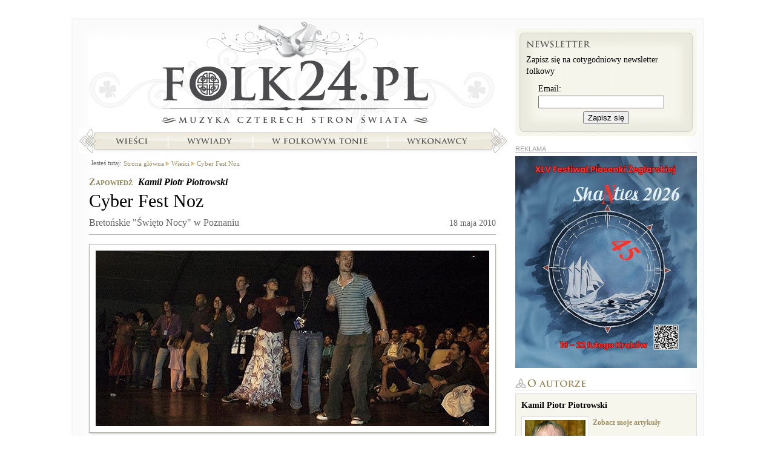

--- FILE ---
content_type: text/html; charset=UTF-8
request_url: https://folk24.pl/wiesci/cyber-fest-noz/?utm_source=similar&utm_medium=www&utm_campaign=Folk24
body_size: 7581
content:
<?xml version="1.0" encoding="utf-8"?>
<!DOCTYPE html PUBLIC "-//W3C//DTD XHTML 1.1//EN" "http://www.w3.org/TR/xhtml11/DTD/xhtml11.dtd">
<html xmlns="http://www.w3.org/1999/xhtml" xml:lang="pl">
<head>
<meta http-equiv="content-type"
	content="text/html; charset=utf-8" /><link rel="dns-prefetch" href="//a.cdn.folk24cdn.pl" /><link rel="dns-prefetch" href="//b.cdn.folk24cdn.pl" /><link rel="dns-prefetch" href="//c.cdn.folk24cdn.pl" /><title>Cyber Fest Noz &bull; Fest Noz bretońskie Święto Nocy</title>

<meta property="og:type" content="website" />
<meta property="og:title" content="Cyber Fest Noz" />

<meta name="twitter:card" content="summary_large_image" />
<meta name="twitter:site" content="@folk24" />
<meta name="twitter:title" content="Cyber Fest Noz" />

    <link rel="canonical" href="https://folk24.pl/wiesci/cyber-fest-noz/" />
    <meta property="og:url" content="https://folk24.pl/wiesci/cyber-fest-noz/" />  <meta name="keywords" content="cyber, fest, noz, bretoński, Bretania, zabawa taneczna, an dro" />  <meta name="description" content="Nie trzeba jechać aż do Bretanii by wziąć udział w zabawie tanecznej &quot;Fest Noz&quot;, wystarczy udać się do Poznania. Tam, od kilku lat spotykają się miłośnicy tańców bretońskich na &quot;Cyber Fest Noz&quot;." />
  <meta property="og:description" content="Nie trzeba jechać aż do Bretanii by wziąć udział w zabawie tanecznej &quot;Fest Noz&quot;, wystarczy udać się do Poznania. Tam, od kilku lat spotykają się miłośnicy tańców bretońskich na &quot;Cyber Fest Noz&quot;." />
  <meta name="twitter:description" content="Nie trzeba jechać aż do Bretanii by wziąć udział w zabawie tanecznej &quot;Fest Noz&quot;, wystarczy udać się do Poznania. Tam, od kilku lat spotykają się miłośnicy tańców bretońskich na &quot;Cyber Fest Noz&quot;." />  <meta property="og:image" content="https://b.cdn.folk24cdn.pl/photo/tancelorient2-rderda-650-658-r470x246.jpg" />
  <meta name="twitter:image" content="https://b.cdn.folk24cdn.pl/photo/tancelorient2-rderda-650-658-r470x246.jpg" />
<link rel="manifest" href="manifest.json" />
<meta name="theme-color" content="#254d2d" />
<link rel="apple-touch-icon-precomposed" sizes="152x152" href="img/icon/152.png" />
<link rel="apple-touch-icon-precomposed" sizes="144x144" href="img/icon/144.png" />
<link rel="apple-touch-icon-precomposed" sizes="114x114" href="img/icon/114.png" />
<link rel="apple-touch-icon-precomposed" sizes="120x120" href="img/icon/120.png" />
<link rel="apple-touch-icon-precomposed" sizes="76x76" href="img/icon/76.png" />
<link rel="apple-touch-icon-precomposed" sizes="72x72" href="img/icon/72.png" />
<link rel="apple-touch-icon-precomposed" sizes="60x60" href="img/icon/60.png" />
<link rel="apple-touch-icon-precomposed" sizes="57x57" href="img/icon/57.png" />
<link rel="icon" type="image/png" sizes="196x196" href="img/icon/196.png" />
<link rel="icon" type="image/png" sizes="128x128" href="img/icon/128.png" />
<link rel="icon" type="image/png" sizes="96x96" href="img/icon/96.png" />
<link rel="icon" type="image/png" sizes="32x32" href="img/icon/32.png" />
<link rel="icon" type="image/png" sizes="16x16" href="img/icon/16.png" />
<meta name="msapplication-TileImage" content="img/icon/144.png" />
<meta name="msapplication-square310x310logo" content="img/icon/310.png" />
<meta name="msapplication-square150x150logo" content="img/icon/150.png" />
<meta name="msapplication-square70x70logo" content="img/icon/70.png" />
<meta name="application-name" content="Folk24.pl" />
<meta property="og:site_name" content="Folk24.pl" />
<meta property="og:locale" content="pl_PL" />
<meta name="author" content="Kamil Piotr Piotrowski" />
<meta name="google-site-verification" content="eaPhnxWvleb9-_wHEhy2u8hrxK661puIgfbEKy-Eqh8" />
<meta name="viewport" content="width=device-width, initial-scale=1.0, maximum-scale=1.0, user-scalable=no" />
<base href="//folk24.pl/templates/skins/folk24/" />

<link rel="stylesheet" type="text/css" media="all"
	href="https://c.cdn.folk24cdn.pl/templates/skins/folk24/css/Common.css" /><link rel="stylesheet" type="text/css" media="all"
	href="https://c.cdn.folk24cdn.pl/templates/independent/css/Push.css" /><link rel="stylesheet" type="text/css" media="all"
	href="https://c.cdn.folk24cdn.pl/templates/independent/css/LazyImages.css" /><link rel="stylesheet" type="text/css" media="all"
	href="https://a.cdn.folk24cdn.pl/templates/skins/folk24/css/SiteSubpage.css" /><link rel="stylesheet" type="text/css" media="all"
	href="https://c.cdn.folk24cdn.pl/templates/skins/folk24/css/Article.css" /><link rel="stylesheet" type="text/css" media="all"
	href="https://c.cdn.folk24cdn.pl/templates/skins/folk24/css/PrettyPhoto.css" /><link rel="stylesheet" type="text/css" media="all"
	href="https://c.cdn.folk24cdn.pl/templates/skins/folk24/css/Comments.css" /><link rel="alternate" type="application/atom+xml" title="Wieści - Atom" href="/wiesci/najnowsze.atom" />
<script type="text/javascript">
	var googleAnalyticsCode = 'UA-2545926-10';
	var facebookPixelCode = '250625871981446';
</script>

    <script async src="https://www.googletagmanager.com/gtag/js?id=UA-2545926-21"></script>
    <script>
        window.dataLayer = window.dataLayer || [];
        function gtag(){dataLayer.push(arguments);}
        gtag('js', new Date());

        gtag('config', googleAnalyticsCode);
    </script>    <script>
        !function(f,b,e,v,n,t,s){if(f.fbq)return;n=f.fbq=function(){n.callMethod?
        n.callMethod.apply(n,arguments):n.queue.push(arguments)};if(!f._fbq)f._fbq=n;
        n.push=n;n.loaded=!0;n.version='2.0';n.queue=[];t=b.createElement(e);t.async=!0;
        t.src=v;s=b.getElementsByTagName(e)[0];s.parentNode.insertBefore(t,s)}(window,
        document,'script','https://connect.facebook.net/en_US/fbevents.js');

        fbq('init', facebookPixelCode);
        fbq('track', "PageView");
    </script></head>
<body class="noJS">
    
  <div id="container">
  	<div class="containerBackground">
      <div class="containerTop">
        <div class="containerContent">
          
  <div class="siteSubpage">
    <div class="sideLeft breadcrumbs">
    
      	<div class="author">
		<span>Zapowiedź</span> <a href="/autor/kamil-piotr-piotrowski/">Kamil Piotr Piotrowski</a>
	</div>
	<div class="title">
	  <h1>Cyber Fest Noz</h1>
      		<span class="subtitle">Bretońskie &quot;Święto Nocy&quot; w Poznaniu</span>    <span class="date">
    	18 maja 2010		</span>
		  </div>
  		<div class="mainPhoto">
      <span class="shadowPhoto">
	<span class="right">
		<span class="bottom">
			<span class="left">
				<span class="topLeft">
					<span class="topRight">
						<span class="bottomRight">
							<span class="bottomLeft">
								<noscript>
          							<img src="https://c.cdn.folk24cdn.pl/photo/tancelorient2-rderda-650-658-a650x410.jpg" alt="Widownia tańczy" title="Podczas koncertów na &quot;Interceltique Festival&quot; publiczność często tańczyla pod sceną.
(Lorient, 4-10.08.2008)" width="650" height="290" />
          						</noscript>
          						<img src="img/transparent.png" data-src="https://c.cdn.folk24cdn.pl/photo/tancelorient2-rderda-650-658-a650x410.jpg" class="lazy" alt="Widownia tańczy" title="Podczas koncertów na &quot;Interceltique Festival&quot; publiczność często tańczyla pod sceną.
(Lorient, 4-10.08.2008)" width="650" height="290" />
          					</span>
        				</span>
      				</span>
    			</span>
  			</span>
		</span>
	</span>
</span>      <div class="clear"></div>
            	<span class="author">Fot. Robert Derda</span>  	</div>  <div id="articleContent" class="article text">
    <div class="introduction">
    	Nie trzeba jechać aż do Bretanii by wziąć udział w zabawie tanecznej "Fest Noz", wystarczy udać się do Poznania. Tam, od kilku lat spotykają się miłośnicy tańców bretońskich na "Cyber Fest Noz".  	</div>
	  <p>"Fest Noz" czyli "Święto Nocy", jest popularną zabawą, na której grana jest ludowa muzyka bretońska. Wykonują ją współcześni artyści, nierzadko bardzo w Bretanii, Francji a nawet w świecie popularni. To zabawa, która gromadzi tysiące ludzi. Chętnie biorą w niej udział wszystkie pokolenia Bretończyków. Korzystając z dobrodziejstwa internetu "Fest Noz" transmitowany jest z Bretanii na cały świat dzięki czemu jego publiczność dochodzi do 200 tysięcy osób.</p>
<p>Poznański "Dom Bretanii", instytucja zajmująca się popularyzacją kultury francuskiej, dzięki współpracy ze Stowarzyszeniem diaspory bretońskiej "An Tour Tan" od kilku lat organizuje transmisję "Cyber Fest Noz". Jak dotąd transmisje odbywały się w różnych miejscach, po raz drugi będzie to klub "Blue Note<em>"</em>. Zabawa trwa całą noc. Podczas tegorocznej edycji (22 maja) oprócz transmisji z Bretanii będzie nawiązywane połączenie z Nowym Jorkiem, Sydney i Poznaniem (sic!). Dzięki temu cały świat zobaczy - jak "Fest Noz" obchodzą Polacy.</p>
<p>Tańczy się takie tańce, jakie podają muzycy grający na CFN, jest to bardzo duży przekrój. Na pewno pojawią się An Dro, Scottisch, Cercle Circassien, Gavotte des Montagnes, Plinn, Rond de Saint Vincent, Laride, Ridee oraz wiele, wiele innych. Uczestnikom imprezy na wielkim ekranie przygrywać będą takie sławy jak: Skolvan, David Pasquet Trio, Follenn, Kendirvi, IMG, Trio Sylvain Barou, Bagad Cesson-Sevigne.</p>
<p>Przed imprezą organizowane będą w klubie krótkie warsztaty tańca (ok 19:00). Poprowadzi je <strong>Tomek Kowalczyk</strong>, doskonały tancerz i nauczyciel.</p>
<p>W programie poznańskich obchodów, oprócz warsztatów i całonocnej zabawy zaplanowano również projekcję filmu dokumentalnego o zmarłym w 2007 r. znanym bretońskim muzyku Youennie Guernigui oraz <span style="font-size: 14px; line-height: normal; font-family: 'Myriad Pro',Arial,Helvetica,sans-serif;"><span style="font-size: 16px; line-height: 22px; font-family: Georgia,Arial,Helvetica,sans-serif;">koncert zespołu Kataje. Szczegóły na stronie  <strong><em><a title="Dom Bretanii" href="http://www.dombretanii.org.pl">Domu Bretanii</a></em></strong></span></span></p>
<p>Wszystkim, którzy mają ochotę zobaczyć "Cyber Fest Noz", a nie będą mogli przyjechać do Poznania polecamy stronę: <strong><a title="Cyber Fest Noz" href="http://www.cyberfestnoz.com">www.cyberfestnoz.com</a>, <span style="font-weight: normal;">na której znaleźć można także bogate archiwum wideo z poprzednich edycji oraz relacje z najważniejszych imprez kultury bretońskiej.</span></strong></p>
<p>Folk24.pl jest partonem medialnym tej imprezy.</p>
<p>&nbsp;</p>
<p><em>"Cyber Fest Noz", 22.05.2010, klub Blue Note w Poznaniu, wstęp: 10 zł</em></p>
<p>&nbsp;</p>  </div>
  
  
<div id="dvrt_article"></div>	<div class="boxRecommended">
		<h2 class="header recommended">Podobne artykuły</h2>
  		<ul>
  		  			<li data-unitid="606">
  			  <a href="/w-folkowym-tonie/jak-to-na-cyber-fest-noz/?utm_source=similar&utm_medium=www&utm_campaign=Folk24">
  			    Jak to na Cyber Fest Noz				<div class="photo">
					<noscript>
    <img src="https://b.cdn.folk24cdn.pl/photo/noz-080211-zdjllancucka-470-699-r210x130.jpg" alt="Cyber Fest Noz w Poznaniu" title="Cyber Fest Noz organizowany przez Dom Bretanii w klubie &quot;Blue Note&quot;.
(Poznań, 22/23.05.2010)" width="210" height="130" />
</noscript>
<img src="img/transparent.png" data-src="https://b.cdn.folk24cdn.pl/photo/noz-080211-zdjllancucka-470-699-r210x130.jpg" class="lazy" alt="Cyber Fest Noz w Poznaniu" title="Cyber Fest Noz organizowany przez Dom Bretanii w klubie &quot;Blue Note&quot;.
(Poznań, 22/23.05.2010)" width="210" height="130" />			  	</div>
  			  </a>
  			</li>
  		  			<li data-unitid="1330">
  			  <a href="/wiesci/swieto-francuskich-celtow/?utm_source=similar&utm_medium=www&utm_campaign=Folk24">
  			    Święto Francuskich Celtów				<div class="photo">
					<noscript>
    <img src="https://c.cdn.folk24cdn.pl/photo/ozan-trio-470-1410-r210x130.jpg" alt="Ozan Trio" title="Ozan Trio z Bretanii, czyli Armel an Héjer – śpiew, Bernard Bizien – gitara, Malo Carvou – flet" width="210" height="130" />
</noscript>
<img src="img/transparent.png" data-src="https://c.cdn.folk24cdn.pl/photo/ozan-trio-470-1410-r210x130.jpg" class="lazy" alt="Ozan Trio" title="Ozan Trio z Bretanii, czyli Armel an Héjer – śpiew, Bernard Bizien – gitara, Malo Carvou – flet" width="210" height="130" />			  	</div>
  			  </a>
  			</li>
  		  			<li data-unitid="2515">
  			  <a href="/wiesci/cyber-fest-noz-1/?utm_source=similar&utm_medium=www&utm_campaign=Folk24">
  			    Cyber Fest Noz				<div class="photo">
					<noscript>
    <img src="https://c.cdn.folk24cdn.pl/photo/cyber-fest-noz-2010-2748-r210x130.jpg" alt="Cyber Fest Noz 2010" title="Zbiorowa zabawa podczas Cyber Fest Noz 2010" width="210" height="130" />
</noscript>
<img src="img/transparent.png" data-src="https://c.cdn.folk24cdn.pl/photo/cyber-fest-noz-2010-2748-r210x130.jpg" class="lazy" alt="Cyber Fest Noz 2010" title="Zbiorowa zabawa podczas Cyber Fest Noz 2010" width="210" height="130" />			  	</div>
  			  </a>
  			</li>
  		  			<li data-unitid="1499">
  			  <a href="/wywiady/czas-moich-nastepcow/?utm_source=similar&utm_medium=www&utm_campaign=Folk24">
  			    Czas moich następców				<div class="photo">
					<noscript>
    <img src="https://b.cdn.folk24cdn.pl/photo/tk1-1587-r210x130.jpg" alt="Tomasz Kowalczyk" width="210" height="130" />
</noscript>
<img src="img/transparent.png" data-src="https://b.cdn.folk24cdn.pl/photo/tk1-1587-r210x130.jpg" class="lazy" alt="Tomasz Kowalczyk" width="210" height="130" />			  	</div>
  			  </a>
  			</li>
  		  			<li data-unitid="520">
  			  <a href="/wywiady/sam-sie-tego-boje/?utm_source=similar&utm_medium=www&utm_campaign=Folk24">
  			    Sam się tego boję				<div class="photo">
					<noscript>
    <img src="https://b.cdn.folk24cdn.pl/photo/chu-0271-470-664-r210x130.jpg" alt="Grzegorz Chudy" title="Grzegorz Chudy, założyciel i lider śląskiej grupy muzyki celtyckiej Beltaine." width="210" height="130" />
</noscript>
<img src="img/transparent.png" data-src="https://b.cdn.folk24cdn.pl/photo/chu-0271-470-664-r210x130.jpg" class="lazy" alt="Grzegorz Chudy" title="Grzegorz Chudy, założyciel i lider śląskiej grupy muzyki celtyckiej Beltaine." width="210" height="130" />			  	</div>
  			  </a>
  			</li>
  		  			<li data-unitid="1426">
  			  <a href="/wiesci/jest-kolejne-wydanie/?utm_source=similar&utm_medium=www&utm_campaign=Folk24">
  			    Jest kolejne wydanie				<div class="photo">
					<noscript>
    <img src="https://c.cdn.folk24cdn.pl/photo/gazetybretonskie-470-1498-r210x130.jpg" alt="Gazeta Bretońska" width="210" height="130" />
</noscript>
<img src="img/transparent.png" data-src="https://c.cdn.folk24cdn.pl/photo/gazetybretonskie-470-1498-r210x130.jpg" class="lazy" alt="Gazeta Bretońska" width="210" height="130" />			  	</div>
  			  </a>
  			</li>
  		  			<li data-unitid="1221">
  			  <a href="/wiesci/trojkolorowy-taniec/?utm_source=similar&utm_medium=www&utm_campaign=Folk24">
  			    Trójkolorowy taniec				<div class="photo">
					<noscript>
    <img src="https://b.cdn.folk24cdn.pl/photo/s-f-fra-0221-470-1297-r210x130.jpg" alt="Bal Folk w Château-Thierry" title="Wspólna zabawa podczas Balu Folk w Château-Thierry we Francji
(22.03.2009)" width="210" height="130" />
</noscript>
<img src="img/transparent.png" data-src="https://b.cdn.folk24cdn.pl/photo/s-f-fra-0221-470-1297-r210x130.jpg" class="lazy" alt="Bal Folk w Château-Thierry" title="Wspólna zabawa podczas Balu Folk w Château-Thierry we Francji
(22.03.2009)" width="210" height="130" />			  	</div>
  			  </a>
  			</li>
  		  			<li data-unitid="526">
  			  <a href="/wiesci/podaruj-plyte-beltaine/?utm_source=similar&utm_medium=www&utm_campaign=Folk24">
  			    Podaruj płytę Beltaine				<div class="photo">
					<noscript>
    <img src="https://c.cdn.folk24cdn.pl/photo/cdb-0282-470-672-r210x130.jpg" alt="" width="210" height="130" />
</noscript>
<img src="img/transparent.png" data-src="https://c.cdn.folk24cdn.pl/photo/cdb-0282-470-672-r210x130.jpg" class="lazy" alt="" width="210" height="130" />			  	</div>
  			  </a>
  			</li>
  		  			<li data-unitid="523">
  			  <a href="/w-folkowym-tonie/zabrzmialy-piesni-kubryku/?utm_source=similar&utm_medium=www&utm_campaign=Folk24">
  			    Zabrzmiały pieśni Kubryku				<div class="photo">
					<noscript>
    <img src="https://b.cdn.folk24cdn.pl/photo/kub10-0204-470-667-r210x130.jpg" alt="Cztery Refy na Kubryku" title="Jubileusz 25 lecia Czterech Refów to okazja do spotkania byłych &quot;refowców&quot;
(Łódź, 15.05.2010)" width="210" height="130" />
</noscript>
<img src="img/transparent.png" data-src="https://b.cdn.folk24cdn.pl/photo/kub10-0204-470-667-r210x130.jpg" class="lazy" alt="Cztery Refy na Kubryku" title="Jubileusz 25 lecia Czterech Refów to okazja do spotkania byłych &quot;refowców&quot;
(Łódź, 15.05.2010)" width="210" height="130" />			  	</div>
  			  </a>
  			</li>
  		  			<li data-unitid="330">
  			  <a href="/w-folkowym-tonie/irlandzki-duch-w-zaglebiu/?utm_source=similar&utm_medium=www&utm_campaign=Folk24">
  			    Irlandzki duch w Zagłębiu				<div class="photo">
					<noscript>
    <img src="https://a.cdn.folk24cdn.pl/photo/lia-0062-470-448-r210x130.jpg" alt="Ceili w Sosnowcu" title="Zespół tańca irlandzkiego Lia Fail z towarzyszeniem folkowej grupy Sąsiedzi, podczas Weekendu Kultury Celtyckiej
(Sosnowiec, 13.03.2010)" width="210" height="130" />
</noscript>
<img src="img/transparent.png" data-src="https://a.cdn.folk24cdn.pl/photo/lia-0062-470-448-r210x130.jpg" class="lazy" alt="Ceili w Sosnowcu" title="Zespół tańca irlandzkiego Lia Fail z towarzyszeniem folkowej grupy Sąsiedzi, podczas Weekendu Kultury Celtyckiej
(Sosnowiec, 13.03.2010)" width="210" height="130" />			  	</div>
  			  </a>
  			</li>
  		  		</ul>
  		<div class="clear"></div>
	</div>
 
	
	<div class="clear"></div>

	
<div class="boxComments" id="posts">
	<h2 class="header comments">Komentarze</h2>

  <a href="/wiesci/cyber-fest-noz/opinia/" rel="nofollow">dodaj własny komentarz</a>
  
    	<div class="noComments">Jeszcze nie skomentowano tego artykułu.</div></div>
      
    </div>
    <div class="sideRight">
    	
<div class="boxNewsletter">
  <div class="top">
    <div class="content">
    	<h2>Newsletter</h2>
    	
    	Zapisz się na cotygodniowy newsletter folkowy
    	
    	<form method="post" action="/newsletter/folkowy/zapisz/">
    	<fieldset>
    	<label for="newsletterEmail">Email:</label>
    	<input type="text" name="dane[Email]" value="" id="newsletterEmail" />
    	<button type="submit">Zapisz się</button>
    	</fieldset>
    	</form>
    </div>
  </div>
</div>
<div id="dvrt_rightTop"></div>
	<div class="boxAuthor">
		<h2 class="header author">O autorze</h2>
		<div class="content">
			<div>
				<a href="/autor/kamil-piotr-piotrowski/">Kamil Piotr Piotrowski</a>
			</div>
							<div class="photo"><noscript>
    <img src="https://b.cdn.folk24cdn.pl/photo/k-piotrowski-18-b100x100.jpg" alt="Kamil Piotr Piotrowski" width="100" height="100" />
</noscript>
<img src="img/transparent.png" data-src="https://b.cdn.folk24cdn.pl/photo/k-piotrowski-18-b100x100.jpg" class="lazy" alt="Kamil Piotr Piotrowski" width="100" height="100" />	      </div>			<div class="links">
				<a href="/autor/kamil-piotr-piotrowski/#artykuly">Zobacz moje artykuły</a>
			</div>
			<div class="clear"></div>
			<p>Pomysłodawca i wydawca portalu Folk24.pl i Magazynu FOLK24. Dziennikarz, fotoreporter, wydawca z zamiłowania. Do folku trafił przez szanty, dawne, marynarskie pieśni pracy. Członek folkowo-szantowej formacji Sąsiedzi. W latach 2004-2009 wydawca i naczelny Magazynu Miłośników Pieśni Morza „Szantymaniak” (dziś MMKM „Shantyman”). Twórca Górnośląskiego Informatora Kulturalnego, wieloletni współpracownik Magazynu „Żagle” (ZPR/Murator), wydawca i redaktor gazet firmowych i tzw. custom publishing. Producent Festiwalu „Nad Kanałem” w Gliwicach, „Wieczorów Folkowych” w Bytomiu, „Folku nad Przemszą” w Sosnowcu i setki koncertów folkowych. Miłośnik śpiewu, górskich wędrówek i turystyki... miejskiej.</p>		</div>
	</div>

	  <div class="boxArticles">
    <h2 class="header news">Wieści</h2>
    <ul>
  	        <li class="withPhoto">
          <a href="/wiesci/shanties-festiwal-festiwali/">&quot;Shanties&quot; festiwal festiwali</a>
          <div class="border">
          	<noscript>
    <img src="https://a.cdn.folk24cdn.pl/photo/sasiedzi-mbartosik-12463-r280x129.jpg" alt="Sąsiedzi" title="Sąsiedzi w Krakowie rozpoczną obchody 25-lecia działalności" width="280" height="129" />
</noscript>
<img src="img/transparent.png" data-src="https://a.cdn.folk24cdn.pl/photo/sasiedzi-mbartosik-12463-r280x129.jpg" class="lazy" alt="Sąsiedzi" title="Sąsiedzi w Krakowie rozpoczną obchody 25-lecia działalności" width="280" height="129" />W Krakowie to umieją świętować jubileusze. Nie inaczej będzie w tym roku podczas Międzynarodowego Festiwalu Piosenki Żeglarskiej „Shanties”, którego celebrować będziemy 45-lecie. Aż 5 dni, 12 koncertów i ponad 30 wykonawców.          </div>
          
        </li>    </ul>
  </div>	

<div id="dvrt_rightBottom"></div>    </div>
    <div class="clear"></div>
		<div class="boxNavigation">
	  	<h2 class="handicapped">Nawigacja</h2>
	  	
<h3 class="handicapped">Menu główne</h3>
<ul class="menuMain">		<li class="logo"><a href="/">Strona główna</a></li>		<li class="news"><a href="/wiesci/">Wieści</a></li>		<li class="interviews"><a href="/wywiady/">Wywiady</a></li>		<li class="folk"><a href="/w-folkowym-tonie/">W folkowym tonie</a></li>		<li class="artists"><a href="/wykonawcy/">Wykonawcy</a></li></ul>	<div class="path">
  	<h3>Jesteś tutaj:</h3>
  	<ul xmlns:v="http://rdf.data-vocabulary.org/#">
  		
  	  		<li typeof="v:Breadcrumb" class="first"><a href="/" rel="v:url" property="v:title">Strona główna</a></li>  		<li typeof="v:Breadcrumb"><a href="/wiesci/" rel="v:url" property="v:title">Wieści</a></li>  		<li typeof="v:Breadcrumb"><a href="/wiesci/cyber-fest-noz/" rel="v:url" property="v:title">Cyber Fest Noz</a></li>  	</ul>
	</div>
	<div class="clear"></div>		</div>
  </div>

        </div>
      </div>
    </div>
  	<div class="boxAuthentication">
					</div>
		<div class="footer">
      <h3 class="handicapped">Portal</h3>
<ul class="menu">		<li class="editorialStaff"><a href="/redakcja/">Redakcja</a></li>		<li class="cooperation"><a href="/wspolpraca/">Współpraca</a></li>		<li class="offer"><a href="/reklama/">Reklama</a></li>		<li class="rules"><a href="/regulamin/">Regulamin</a></li></ul>		</div>
  </div>
  
  
<div id="pushFooter" class="pushFooter">
	Bądź na bieżąco, zapisz się na powiadomienia o nowych artykułach:
	<button type="button" class="push yes">CHCĘ OTRZYMYWAĆ POWIADOMIENIA</button>
	<button type="button" class="push no">NIE, DZIĘKUJĘ</button>
</div><script type="text/javascript">
      var root = '';
      var language = 'pl';
      var currencySeparator = ',';
      var currencySymbol = 'PLN';
      var isTest = false;
          </script>
<script type="text/javascript"
	src="https://b.cdn.folk24cdn.pl/templates/independent/js/JQuery.js"></script><script type="text/javascript"
	src="https://a.cdn.folk24cdn.pl/templates/independent/js/JQueryForm.js"></script><script type="text/javascript"
	src="https://a.cdn.folk24cdn.pl/templates/independent/js/JQueryPhpArtAjax.js"></script><script type="text/javascript"
	src="https://c.cdn.folk24cdn.pl/templates/independent/js/JQueryTimers.js"></script><script type="text/javascript"
	src="https://c.cdn.folk24cdn.pl/templates/independent/js/JQueryPrettyPhoto.js"></script><script type="text/javascript"
	src="https://b.cdn.folk24cdn.pl/templates/independent/js/LazyImages.js"></script><script type="text/javascript"
	src="https://c.cdn.folk24cdn.pl/templates/independent/js/PrettyPhoto.js"></script><script type="text/javascript"
	src="https://a.cdn.folk24cdn.pl/templates/skins/folk24/js/Boxes.js"></script><script type="text/javascript"
	src="https://c.cdn.folk24cdn.pl/templates/independent/js/FlowPlayer.js"></script><script type="text/javascript"
	src="https://b.cdn.folk24cdn.pl/templates/independent/js/Player.js"></script><script type="text/javascript"
	src="https://a.cdn.folk24cdn.pl/templates/independent/js/ReadTime.js"></script><script type="text/javascript"
	src="https://b.cdn.folk24cdn.pl/templates/independent/js/Dvrt.js"></script><script type="text/javascript"
	src="https://b.cdn.folk24cdn.pl/templates/independent/js/Slideshow.js"></script><script type="text/javascript"
	src="https://a.cdn.folk24cdn.pl/templates/independent/js/ForumVoting.js"></script><script type="text/javascript"
	src="https://c.cdn.folk24cdn.pl/templates/independent/js/PushRegistration.js"></script><script type="text/javascript">
        $.readTime({unitId: 516});
$('#dvrt_article').dvrt('/rklm/', {place: 'article', code: '8386'});
$('.boxRecommended li').slideshow({format: 'listThumbnail'});
$('#posts').forumVoting();
$('#dvrt_rightTop').dvrt('/rklm/', {place: 'rightTop', code: '8386'});
$('#dvrt_rightBottom').dvrt('/rklm/', {place: 'rightBottom', code: '8386'});
$('img.lazy').lazyImages();
(function() { var timestamp = Math.floor(new Date().getTime() / 1000);
    var folk24;
    if (localStorage.folk24)
        folk24 = JSON.parse(localStorage.folk24);
    $('#pushFooter button.no').click(function() {
        if (localStorage.folk24)
            folk24 = JSON.parse(localStorage.folk24);
        localStorage.setItem('folk24', JSON.stringify(Object.assign({}, folk24, {disablePushPopUp: timestamp})));
        $('#pushFooter').hide();
    });
    if (folk24) {
         var oldTimestamp = folk24.disablePushPopUp + 3600 * 24 * 30;
         if (oldTimestamp > timestamp)
             return;
    }
    $('#pushFooter button.yes').pushRegistration({checkUrl: '/powiadomienia/folkowy/sprawdz/', addUrl: '/powiadomienia/folkowy/zapisz/', keyId: 1, publicKey: [0x04,0xb0,0xbb,0x5c,0xa4,0x02,0x84,0x06,0xb6,0xde,0x2d,0x05,0xc8,0xab,0x62,0x5f,0x85,0xb1,0x32,0xe3,0x32,0xb2,0x2b,0x3a,0x1c,0xbb,0xd9,0x77,0xd3,0x84,0x37,0xb1,0x2e,0xce,0x1a,0xb6,0x8f,0x58,0xeb,0x23,0xd5,0x63,0xbf,0x69,0xc8,0xae,0x7c,0x45,0x8e,0xca,0xe8,0x4d,0xf7,0xcd,0xa1,0x89,0x2a,0x40,0x0e,0x5c,0x70,0x7a,0xef,0xdc,0x60], callback: function(state) { if (state == 'notSubscribed') $('#pushFooter').show(); else $('#pushFooter').hide(); }});})();
      </script></body>
</html>

--- FILE ---
content_type: text/html; charset=UTF-8
request_url: https://folk24.pl/rklm/
body_size: 60
content:
<div data-href="http://folk24.pl/rklm/klikniecie/obrazek/214/9/60194858/c3c6d919836f280850b38502a111d2e6/">
<img src="/rklm/plik/163/214.png" alt="" />
</div>

--- FILE ---
content_type: text/html; charset=UTF-8
request_url: https://folk24.pl/rklm/
body_size: 95
content:

<div class="boxAdvert right">
REKLAMA<div data-href="http://folk24.pl/rklm/klikniecie/obrazek/979/2/60194858/f5fc91051c1d1979129054b96fff520f/">
<img src="/rklm/plik/780/979.png" alt="" />
</div></div>

--- FILE ---
content_type: text/xml;charset=UTF-8
request_url: https://folk24.pl/ajax/slideshow/
body_size: 310
content:
<?xml version="1.0" encoding="utf-8"?>
<response><data><images><image><unitId><![CDATA[330]]></unitId><imageLink><![CDATA[https://c.cdn.folk24cdn.pl/photo/lia-0029-470-449-r210x130.jpg]]></imageLink></image><image><unitId><![CDATA[606]]></unitId><imageLink><![CDATA[https://a.cdn.folk24cdn.pl/photo/noz-080220-zdjllancucka-470-701-r210x130.jpg]]></imageLink></image><image><unitId><![CDATA[330]]></unitId><imageLink><![CDATA[https://b.cdn.folk24cdn.pl/photo/lia-0031-470a-468-r210x130.jpg]]></imageLink></image><image><unitId><![CDATA[606]]></unitId><imageLink><![CDATA[https://b.cdn.folk24cdn.pl/photo/noz-080227-zdjllancucka-470-706-r210x130.jpg]]></imageLink></image><image><unitId><![CDATA[330]]></unitId><imageLink><![CDATA[https://b.cdn.folk24cdn.pl/photo/lia-0033-470-453-r210x130.jpg]]></imageLink></image><image><unitId><![CDATA[606]]></unitId><imageLink><![CDATA[https://b.cdn.folk24cdn.pl/photo/noz-080228-zdjllancucka-470-707-r210x130.jpg]]></imageLink></image><image><unitId><![CDATA[330]]></unitId><imageLink><![CDATA[https://c.cdn.folk24cdn.pl/photo/lia-0034-470-455-r210x130.jpg]]></imageLink></image><image><unitId><![CDATA[606]]></unitId><imageLink><![CDATA[https://a.cdn.folk24cdn.pl/photo/noz-080231-zdjllancucka-470-708-r210x130.jpg]]></imageLink></image><image><unitId><![CDATA[606]]></unitId><imageLink><![CDATA[https://c.cdn.folk24cdn.pl/photo/noz-080234-zdjllancucka-470-709-r210x130.jpg]]></imageLink></image><image><unitId><![CDATA[330]]></unitId><imageLink><![CDATA[https://a.cdn.folk24cdn.pl/photo/lia-0046-470-457-r210x130.jpg]]></imageLink></image><image><unitId><![CDATA[330]]></unitId><imageLink><![CDATA[https://a.cdn.folk24cdn.pl/photo/lia-0049-470-459-r210x130.jpg]]></imageLink></image><image><unitId><![CDATA[330]]></unitId><imageLink><![CDATA[https://c.cdn.folk24cdn.pl/photo/lia-0056-470-461-r210x130.jpg]]></imageLink></image><image><unitId><![CDATA[330]]></unitId><imageLink><![CDATA[https://b.cdn.folk24cdn.pl/photo/lia-0061-470-463-r210x130.jpg]]></imageLink></image><image><unitId><![CDATA[330]]></unitId><imageLink><![CDATA[https://a.cdn.folk24cdn.pl/photo/lia-0062-470-448-r210x130.jpg]]></imageLink></image><image><unitId><![CDATA[330]]></unitId><imageLink><![CDATA[https://b.cdn.folk24cdn.pl/photo/lia-0072-470-466-r210x130.jpg]]></imageLink></image><image><unitId><![CDATA[330]]></unitId><imageLink><![CDATA[https://a.cdn.folk24cdn.pl/photo/lia-0078-470-638-r210x130.jpg]]></imageLink></image><image><unitId><![CDATA[330]]></unitId><imageLink><![CDATA[https://b.cdn.folk24cdn.pl/photo/lia-0082-470-639-r210x130.jpg]]></imageLink></image><image><unitId><![CDATA[330]]></unitId><imageLink><![CDATA[https://b.cdn.folk24cdn.pl/photo/lia-0090-470-640-r210x130.jpg]]></imageLink></image><image><unitId><![CDATA[330]]></unitId><imageLink><![CDATA[https://b.cdn.folk24cdn.pl/photo/lia-0093-470-641-r210x130.jpg]]></imageLink></image><image><unitId><![CDATA[330]]></unitId><imageLink><![CDATA[https://a.cdn.folk24cdn.pl/photo/lia-0102-470-642-r210x130.jpg]]></imageLink></image></images></data></response>
